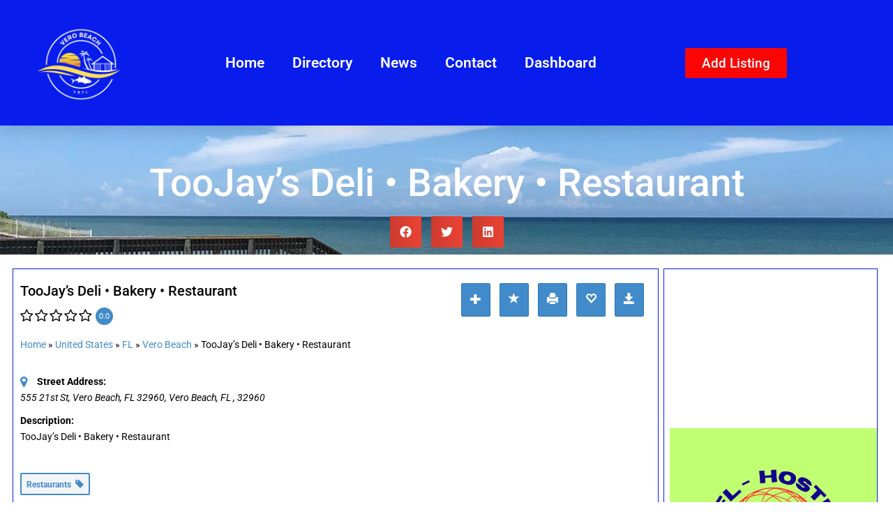

--- FILE ---
content_type: text/html; charset=utf-8
request_url: https://www.google.com/recaptcha/api2/aframe
body_size: 263
content:
<!DOCTYPE HTML><html><head><meta http-equiv="content-type" content="text/html; charset=UTF-8"></head><body><script nonce="sXRS1Od51Uj15l1g8aDntw">/** Anti-fraud and anti-abuse applications only. See google.com/recaptcha */ try{var clients={'sodar':'https://pagead2.googlesyndication.com/pagead/sodar?'};window.addEventListener("message",function(a){try{if(a.source===window.parent){var b=JSON.parse(a.data);var c=clients[b['id']];if(c){var d=document.createElement('img');d.src=c+b['params']+'&rc='+(localStorage.getItem("rc::a")?sessionStorage.getItem("rc::b"):"");window.document.body.appendChild(d);sessionStorage.setItem("rc::e",parseInt(sessionStorage.getItem("rc::e")||0)+1);localStorage.setItem("rc::h",'1769646464893');}}}catch(b){}});window.parent.postMessage("_grecaptcha_ready", "*");}catch(b){}</script></body></html>

--- FILE ---
content_type: text/css
request_url: https://vbfl.com/wp-content/plugins/WP%20%20Ticker%20Bar/wp-ticker-bar.css?ver=6.9
body_size: 188
content:
.wp-ticker-bar {
    overflow: hidden;
    position: relative;
    font-family: 'Roboto', sans-serif;
    font-size: 16px;
    background-color: #f2f2f2;
    padding: 8px;
}

.wp-ticker-items {
    display: flex;
    flex-direction: row;
    justify-content: flex-start;
    align-items: center;
    height: 100%;
    white-space: nowrap;
    animation: ticker 20s linear infinite;
}

.wp-ticker-item {
    color: #000;
    padding-right: 16px;
}

.wp-ticker-item a {
    color: #000;
    text-decoration: none;
}

.wp-ticker-item:hover {
    animation-play-state: paused;
}

@keyframes ticker {
    0% {
        transform: translateX(0%);
    }
    100% {
        transform: translateX(-100%);
    }
}


--- FILE ---
content_type: text/css
request_url: https://vbfl.com/wp-content/plugins/youtube-gov-access/assets/css/frontend.css?ver=1.0.0
body_size: 2753
content:
/**
 * YouTube Government Access Channel - Frontend Styles
 * 
 * CSS Custom Properties set by plugin:
 * --yga-primary: Primary brand color
 * --yga-secondary: Secondary/accent color
 */

/* ===================================
   CSS Variables & Base
   =================================== */

:root {
    --yga-primary: #1a365d;
    --yga-secondary: #2b6cb0;
    --yga-text: #1a202c;
    --yga-text-light: #4a5568;
    --yga-bg: #ffffff;
    --yga-bg-alt: #f7fafc;
    --yga-border: #e2e8f0;
    --yga-shadow: 0 1px 3px rgba(0, 0, 0, 0.1);
    --yga-shadow-lg: 0 4px 6px rgba(0, 0, 0, 0.1);
    --yga-radius: 8px;
    --yga-radius-sm: 4px;
    --yga-transition: 0.2s ease;
}

/* ===================================
   Section Titles
   =================================== */

.yga-section-title {
    color: var(--yga-primary);
    font-size: 1.5rem;
    font-weight: 600;
    margin: 0 0 1rem 0;
    padding: 0;
    line-height: 1.3;
}

/* ===================================
   Video Container (Responsive Embed)
   =================================== */

.yga-video-container {
    position: relative;
    width: 100%;
    padding-bottom: 56.25%; /* 16:9 aspect ratio */
    height: 0;
    overflow: hidden;
    background: #000;
    border-radius: var(--yga-radius);
}

.yga-video-container iframe {
    position: absolute;
    top: 0;
    left: 0;
    width: 100%;
    height: 100%;
    border: 0;
}

/* ===================================
   Live Stream
   =================================== */

.yga-live-stream-wrapper {
    margin-bottom: 2rem;
}

.yga-live-status {
    display: flex;
    align-items: center;
    gap: 0.5rem;
    margin-bottom: 0.75rem;
    font-size: 0.875rem;
    color: var(--yga-text-light);
}

.yga-live-indicator {
    width: 10px;
    height: 10px;
    border-radius: 50%;
    background: #a0aec0;
    transition: background var(--yga-transition);
}

.yga-live-status.is-live .yga-live-indicator {
    background: #e53e3e;
    animation: yga-pulse 1.5s infinite;
}

.yga-live-status.is-live .yga-live-text {
    color: #e53e3e;
    font-weight: 600;
}

@keyframes yga-pulse {
    0%, 100% { opacity: 1; }
    50% { opacity: 0.5; }
}

.yga-offline-message {
    text-align: center;
    padding: 3rem 2rem;
    background: var(--yga-bg-alt);
    border-radius: var(--yga-radius);
    border: 1px solid var(--yga-border);
}

.yga-offline-icon {
    margin-bottom: 1rem;
}

.yga-offline-icon svg {
    width: 48px;
    height: 48px;
    color: var(--yga-text-light);
}

.yga-offline-message p {
    margin: 0 0 1rem;
    color: var(--yga-text);
}

.yga-subscribe-prompt {
    font-size: 0.875rem;
    color: var(--yga-text-light);
}

/* ===================================
   Video Grid
   =================================== */

.yga-video-grid {
    display: grid;
    gap: 1.5rem;
}

.yga-columns-1 { grid-template-columns: 1fr; }
.yga-columns-2 { grid-template-columns: repeat(2, 1fr); }
.yga-columns-3 { grid-template-columns: repeat(3, 1fr); }
.yga-columns-4 { grid-template-columns: repeat(4, 1fr); }

@media (max-width: 1024px) {
    .yga-columns-4 { grid-template-columns: repeat(3, 1fr); }
}

@media (max-width: 768px) {
    .yga-columns-3,
    .yga-columns-4 { grid-template-columns: repeat(2, 1fr); }
}

@media (max-width: 480px) {
    .yga-columns-2,
    .yga-columns-3,
    .yga-columns-4 { grid-template-columns: 1fr; }
}

/* ===================================
   Video Card
   =================================== */

.yga-video-card {
    background: var(--yga-bg);
    border-radius: var(--yga-radius);
    overflow: hidden;
    box-shadow: var(--yga-shadow);
    transition: transform var(--yga-transition), box-shadow var(--yga-transition);
}

.yga-video-card:hover {
    transform: translateY(-2px);
    box-shadow: var(--yga-shadow-lg);
}

.yga-video-link {
    display: block;
    text-decoration: none;
    color: inherit;
}

.yga-video-link:hover,
.yga-video-link:focus {
    text-decoration: none;
    color: inherit;
}

.yga-thumbnail-wrapper {
    position: relative;
    aspect-ratio: 16 / 9;
    overflow: hidden;
    background: #000;
}

.yga-thumbnail-wrapper img {
    width: 100%;
    height: 100%;
    object-fit: cover;
    transition: transform var(--yga-transition);
}

.yga-video-card:hover .yga-thumbnail-wrapper img {
    transform: scale(1.05);
}

.yga-duration {
    position: absolute;
    bottom: 8px;
    right: 8px;
    background: rgba(0, 0, 0, 0.85);
    color: #fff;
    font-size: 0.75rem;
    font-weight: 500;
    padding: 2px 6px;
    border-radius: var(--yga-radius-sm);
}

.yga-video-info {
    padding: 1rem;
}

.yga-video-title {
    font-size: 0.9375rem;
    font-weight: 600;
    line-height: 1.4;
    margin: 0 0 0.5rem;
    color: var(--yga-text);
    display: -webkit-box;
    -webkit-line-clamp: 2;
    -webkit-box-orient: vertical;
    overflow: hidden;
}

.yga-video-date {
    display: block;
    font-size: 0.8125rem;
    color: var(--yga-text-light);
}

/* ===================================
   List View
   =================================== */

.yga-video-list {
    display: flex;
    flex-direction: column;
    gap: 1rem;
}

.yga-video-list .yga-video-card {
    display: flex;
    flex-direction: row;
}

.yga-video-list .yga-thumbnail-wrapper {
    flex-shrink: 0;
    width: 240px;
    aspect-ratio: 16 / 9;
}

.yga-video-list .yga-video-info {
    flex: 1;
    display: flex;
    flex-direction: column;
    justify-content: center;
}

@media (max-width: 600px) {
    .yga-video-list .yga-video-card {
        flex-direction: column;
    }
    
    .yga-video-list .yga-thumbnail-wrapper {
        width: 100%;
    }
}

/* ===================================
   Archive Controls
   =================================== */

.yga-archive-controls {
    display: flex;
    flex-wrap: wrap;
    gap: 1rem;
    margin-bottom: 1.5rem;
    align-items: center;
}

.yga-search-box {
    display: flex;
    flex: 1;
    min-width: 200px;
    max-width: 400px;
}

.yga-search-input {
    flex: 1;
    padding: 0.625rem 1rem;
    border: 1px solid var(--yga-border);
    border-right: none;
    border-radius: var(--yga-radius) 0 0 var(--yga-radius);
    font-size: 0.9375rem;
    background: var(--yga-bg);
    color: var(--yga-text);
}

.yga-search-input:focus {
    outline: none;
    border-color: var(--yga-secondary);
}

.yga-search-button {
    padding: 0.625rem 1rem;
    background: var(--yga-secondary);
    border: 1px solid var(--yga-secondary);
    border-radius: 0 var(--yga-radius) var(--yga-radius) 0;
    color: #fff;
    cursor: pointer;
    transition: background var(--yga-transition);
}

.yga-search-button:hover {
    background: var(--yga-primary);
    border-color: var(--yga-primary);
}

.yga-filter-select {
    padding: 0.625rem 2rem 0.625rem 1rem;
    border: 1px solid var(--yga-border);
    border-radius: var(--yga-radius);
    font-size: 0.9375rem;
    background: var(--yga-bg);
    color: var(--yga-text);
    cursor: pointer;
    appearance: none;
    background-image: url("data:image/svg+xml,%3Csvg xmlns='http://www.w3.org/2000/svg' width='12' height='12' viewBox='0 0 12 12'%3E%3Cpath fill='%234a5568' d='M6 8L1 3h10z'/%3E%3C/svg%3E");
    background-repeat: no-repeat;
    background-position: right 0.75rem center;
}

.yga-view-toggle {
    display: flex;
    gap: 0;
    margin-left: auto;
}

.yga-view-btn {
    padding: 0.5rem 0.75rem;
    background: var(--yga-bg);
    border: 1px solid var(--yga-border);
    color: var(--yga-text-light);
    cursor: pointer;
    transition: all var(--yga-transition);
}

.yga-view-btn:first-child {
    border-radius: var(--yga-radius) 0 0 var(--yga-radius);
}

.yga-view-btn:last-child {
    border-radius: 0 var(--yga-radius) var(--yga-radius) 0;
    border-left: none;
}

.yga-view-btn.active,
.yga-view-btn:hover {
    background: var(--yga-secondary);
    border-color: var(--yga-secondary);
    color: #fff;
}

@media (max-width: 600px) {
    .yga-archive-controls {
        flex-direction: column;
        align-items: stretch;
    }
    
    .yga-search-box {
        max-width: none;
    }
    
    .yga-view-toggle {
        margin-left: 0;
        justify-content: flex-end;
    }
}

/* ===================================
   Buttons
   =================================== */

.yga-button {
    display: inline-flex;
    align-items: center;
    justify-content: center;
    gap: 0.5rem;
    padding: 0.75rem 1.5rem;
    background: var(--yga-secondary);
    color: #fff;
    border: none;
    border-radius: var(--yga-radius);
    font-size: 0.9375rem;
    font-weight: 500;
    text-decoration: none;
    cursor: pointer;
    transition: background var(--yga-transition);
}

.yga-button:hover {
    background: var(--yga-primary);
    color: #fff;
    text-decoration: none;
}

.yga-subscribe-button {
    background: #c4302b;
}

.yga-subscribe-button:hover {
    background: #a82621;
}

/* ===================================
   Pagination & Load More
   =================================== */

.yga-pagination {
    margin-top: 2rem;
    text-align: center;
}

.yga-load-more {
    min-width: 200px;
}

/* ===================================
   Playlist Footer
   =================================== */

.yga-playlist-footer {
    margin-top: 1rem;
    padding-top: 1rem;
    border-top: 1px solid var(--yga-border);
}

.yga-view-all-link {
    display: inline-flex;
    align-items: center;
    gap: 0.375rem;
    color: var(--yga-secondary);
    text-decoration: none;
    font-size: 0.9375rem;
    font-weight: 500;
}

.yga-view-all-link:hover {
    color: var(--yga-primary);
    text-decoration: underline;
}

/* ===================================
   Single Video
   =================================== */

.yga-single-video-wrapper {
    margin-bottom: 2rem;
}

.yga-single-title {
    margin-bottom: 1rem;
}

.yga-video-description {
    margin-top: 1rem;
    padding: 1rem;
    background: var(--yga-bg-alt);
    border-radius: var(--yga-radius);
    font-size: 0.9375rem;
    line-height: 1.6;
    color: var(--yga-text);
    white-space: pre-wrap;
}

.yga-video-meta {
    margin-top: 1rem;
}

.yga-watch-youtube {
    display: inline-flex;
    align-items: center;
    gap: 0.375rem;
    color: var(--yga-text-light);
    text-decoration: none;
    font-size: 0.875rem;
}

.yga-watch-youtube:hover {
    color: var(--yga-secondary);
}

/* ===================================
   Loading States
   =================================== */

.yga-loading {
    display: flex;
    flex-direction: column;
    align-items: center;
    justify-content: center;
    padding: 3rem;
    grid-column: 1 / -1;
}

.yga-spinner {
    width: 40px;
    height: 40px;
    border: 3px solid var(--yga-border);
    border-top-color: var(--yga-secondary);
    border-radius: 50%;
    animation: yga-spin 0.8s linear infinite;
}

@keyframes yga-spin {
    to { transform: rotate(360deg); }
}

/* ===================================
   Error & Empty States
   =================================== */

.yga-error {
    padding: 1rem 1.5rem;
    background: #fed7d7;
    border: 1px solid #fc8181;
    border-radius: var(--yga-radius);
    color: #c53030;
    font-size: 0.9375rem;
}

.yga-no-results {
    text-align: center;
    padding: 3rem 2rem;
    background: var(--yga-bg-alt);
    border-radius: var(--yga-radius);
    color: var(--yga-text-light);
}

.yga-noscript-message {
    padding: 2rem;
    background: var(--yga-bg-alt);
    border-radius: var(--yga-radius);
    text-align: center;
}

.yga-noscript-message a {
    color: var(--yga-secondary);
}

/* ===================================
   Carousel
   =================================== */

.yga-layout-carousel .yga-video-carousel {
    position: relative;
    overflow: hidden;
}

.yga-carousel-track {
    display: flex;
    gap: 1rem;
    transition: transform 0.3s ease;
}

.yga-carousel-track .yga-video-card {
    flex-shrink: 0;
    width: calc(33.333% - 0.667rem);
}

@media (max-width: 768px) {
    .yga-carousel-track .yga-video-card {
        width: calc(50% - 0.5rem);
    }
}

@media (max-width: 480px) {
    .yga-carousel-track .yga-video-card {
        width: 100%;
    }
}

.yga-carousel-controls {
    display: flex;
    justify-content: center;
    gap: 0.5rem;
    margin-top: 1rem;
}

.yga-carousel-prev,
.yga-carousel-next {
    width: 40px;
    height: 40px;
    display: flex;
    align-items: center;
    justify-content: center;
    background: var(--yga-bg);
    border: 1px solid var(--yga-border);
    border-radius: 50%;
    cursor: pointer;
    transition: all var(--yga-transition);
}

.yga-carousel-prev:hover,
.yga-carousel-next:hover {
    background: var(--yga-secondary);
    border-color: var(--yga-secondary);
    color: #fff;
}

.yga-carousel-prev svg,
.yga-carousel-next svg {
    width: 20px;
    height: 20px;
}

/* ===================================
   Accessibility
   =================================== */

.screen-reader-text {
    position: absolute;
    width: 1px;
    height: 1px;
    padding: 0;
    margin: -1px;
    overflow: hidden;
    clip: rect(0, 0, 0, 0);
    white-space: nowrap;
    border: 0;
}

.yga-video-link:focus,
.yga-button:focus,
.yga-search-input:focus,
.yga-filter-select:focus,
.yga-view-btn:focus {
    outline: 2px solid var(--yga-secondary);
    outline-offset: 2px;
}

/* High contrast mode support */
@media (prefers-contrast: high) {
    .yga-video-card {
        border: 2px solid var(--yga-text);
    }
    
    .yga-button {
        border: 2px solid currentColor;
    }
}

/* Reduced motion support */
@media (prefers-reduced-motion: reduce) {
    *,
    *::before,
    *::after {
        animation-duration: 0.01ms !important;
        animation-iteration-count: 1 !important;
        transition-duration: 0.01ms !important;
    }
}

/* Print styles */
@media print {
    .yga-video-container,
    .yga-live-stream-wrapper,
    .yga-archive-controls {
        display: none;
    }
    
    .yga-video-grid {
        display: block;
    }
    
    .yga-video-card {
        page-break-inside: avoid;
        margin-bottom: 1rem;
        box-shadow: none;
        border: 1px solid #000;
    }
}


--- FILE ---
content_type: text/css
request_url: https://vbfl.com/wp-content/uploads/elementor/css/post-39091.css?ver=1769631588
body_size: 491
content:
.elementor-kit-39091{--e-global-color-primary:#000000;--e-global-color-secondary:#54595F;--e-global-color-text:#000000;--e-global-color-accent:#61CE70;--e-global-color-kadence1:#2B6CB0;--e-global-color-kadence2:#215387;--e-global-color-kadence3:#1A202C;--e-global-color-kadence4:#2D3748;--e-global-color-kadence5:#4A5568;--e-global-color-kadence6:#718096;--e-global-color-kadence7:#EDF2F7;--e-global-color-kadence8:#F7FAFC;--e-global-color-kadence9:#ffffff;--e-global-color-9066ba5:#FFFFFF;--e-global-color-487aa4b:#000000;--e-global-color-3762e9d:#FB0505;--e-global-color-51e5565:#081DEB;--e-global-color-33de6ca:#09F21C;--e-global-typography-primary-font-family:"Roboto";--e-global-typography-primary-font-size:1.3rem;--e-global-typography-primary-font-weight:600;--e-global-typography-secondary-font-family:"Roboto Slab";--e-global-typography-secondary-font-size:1.3rem;--e-global-typography-secondary-font-weight:400;--e-global-typography-text-font-family:"Roboto";--e-global-typography-text-font-size:1.3rem;--e-global-typography-text-font-weight:400;--e-global-typography-accent-font-family:"Roboto";--e-global-typography-accent-font-weight:500;color:var( --e-global-color-primary );font-family:"Roboto", Sans-serif;font-size:1.3rem;}.elementor-kit-39091 e-page-transition{background-color:#FFBC7D;}.elementor-kit-39091 p{margin-block-end:30px;}.elementor-kit-39091 a{color:var( --e-global-color-primary );}.elementor-kit-39091 h1{color:var( --e-global-color-primary );}.elementor-kit-39091 h2{color:var( --e-global-color-primary );}.elementor-kit-39091 h3{color:var( --e-global-color-primary );}.elementor-kit-39091 h4{color:var( --e-global-color-primary );}.elementor-kit-39091 h5{color:var( --e-global-color-primary );}.elementor-kit-39091 h6{color:var( --e-global-color-primary );}.elementor-kit-39091 label{color:var( --e-global-color-primary );}.elementor-kit-39091 input:not([type="button"]):not([type="submit"]),.elementor-kit-39091 textarea,.elementor-kit-39091 .elementor-field-textual{color:var( --e-global-color-primary );}.elementor-section.elementor-section-boxed > .elementor-container{max-width:1140px;}.e-con{--container-max-width:1140px;}.elementor-widget:not(:last-child){margin-block-end:20px;}.elementor-element{--widgets-spacing:20px 20px;--widgets-spacing-row:20px;--widgets-spacing-column:20px;}{}h1.entry-title{display:var(--page-title-display);}@media(max-width:1024px){.elementor-section.elementor-section-boxed > .elementor-container{max-width:1024px;}.e-con{--container-max-width:1024px;}}@media(max-width:767px){.elementor-section.elementor-section-boxed > .elementor-container{max-width:767px;}.e-con{--container-max-width:767px;}}

--- FILE ---
content_type: text/css
request_url: https://vbfl.com/wp-content/uploads/elementor/css/post-39117.css?ver=1769631588
body_size: 747
content:
.elementor-39117 .elementor-element.elementor-element-eeaa8:not(.elementor-motion-effects-element-type-background), .elementor-39117 .elementor-element.elementor-element-eeaa8 > .elementor-motion-effects-container > .elementor-motion-effects-layer{background-color:var( --e-global-color-51e5565 );}.elementor-39117 .elementor-element.elementor-element-eeaa8 > .elementor-container{max-width:1200px;min-height:90px;}.elementor-39117 .elementor-element.elementor-element-eeaa8{box-shadow:0px 10px 20px 0px rgba(0,0,0,0.1);transition:background 0.3s, border 0.3s, border-radius 0.3s, box-shadow 0.3s;margin-top:0px;margin-bottom:0px;padding:20px 0px 20px 0px;z-index:10;}.elementor-39117 .elementor-element.elementor-element-eeaa8 > .elementor-background-overlay{transition:background 0.3s, border-radius 0.3s, opacity 0.3s;}.elementor-bc-flex-widget .elementor-39117 .elementor-element.elementor-element-3b640cd9.elementor-column .elementor-widget-wrap{align-items:center;}.elementor-39117 .elementor-element.elementor-element-3b640cd9.elementor-column.elementor-element[data-element_type="column"] > .elementor-widget-wrap.elementor-element-populated{align-content:center;align-items:center;}.elementor-39117 .elementor-element.elementor-element-3f98937c{text-align:center;}.elementor-39117 .elementor-element.elementor-element-3f98937c img{width:120px;border-radius:100px 100px 100px 100px;}.elementor-bc-flex-widget .elementor-39117 .elementor-element.elementor-element-32fc3583.elementor-column .elementor-widget-wrap{align-items:center;}.elementor-39117 .elementor-element.elementor-element-32fc3583.elementor-column.elementor-element[data-element_type="column"] > .elementor-widget-wrap.elementor-element-populated{align-content:center;align-items:center;}.elementor-39117 .elementor-element.elementor-element-32fc3583 > .elementor-element-populated{padding:0px 20px 0px 0px;}.elementor-39117 .elementor-element.elementor-element-4a781e35 .elementor-menu-toggle{margin:0 auto;background-color:var( --e-global-color-kadence7 );}.elementor-39117 .elementor-element.elementor-element-4a781e35 .elementor-nav-menu .elementor-item{font-family:"Roboto", Sans-serif;font-size:1.3rem;font-weight:600;}.elementor-39117 .elementor-element.elementor-element-4a781e35 .elementor-nav-menu--main .elementor-item{color:#FFFFFF;fill:#FFFFFF;}.elementor-39117 .elementor-element.elementor-element-4a781e35 div.elementor-menu-toggle{color:var( --e-global-color-kadence3 );}.elementor-39117 .elementor-element.elementor-element-4a781e35 div.elementor-menu-toggle svg{fill:var( --e-global-color-kadence3 );}.elementor-bc-flex-widget .elementor-39117 .elementor-element.elementor-element-773531b1.elementor-column .elementor-widget-wrap{align-items:center;}.elementor-39117 .elementor-element.elementor-element-773531b1.elementor-column.elementor-element[data-element_type="column"] > .elementor-widget-wrap.elementor-element-populated{align-content:center;align-items:center;}.elementor-39117 .elementor-element.elementor-element-4068336 .elementor-button{background-color:var( --e-global-color-3762e9d );font-size:1.2rem;font-weight:500;fill:var( --e-global-color-kadence8 );color:var( --e-global-color-kadence8 );}.elementor-theme-builder-content-area{height:400px;}.elementor-location-header:before, .elementor-location-footer:before{content:"";display:table;clear:both;}@media(max-width:1024px){.elementor-39117 .elementor-element.elementor-element-3b640cd9 > .elementor-element-populated{padding:0% 0% 0% 5%;}.elementor-39117 .elementor-element.elementor-element-3f98937c{width:var( --container-widget-width, 354.875px );max-width:354.875px;--container-widget-width:354.875px;--container-widget-flex-grow:0;}.elementor-39117 .elementor-element.elementor-element-32fc3583 > .elementor-element-populated{padding:0% 0% 0% 5%;}.elementor-39117 .elementor-element.elementor-element-773531b1 > .elementor-element-populated{padding:0% 15% 0% 5%;}}@media(min-width:768px){.elementor-39117 .elementor-element.elementor-element-3b640cd9{width:18.875%;}.elementor-39117 .elementor-element.elementor-element-32fc3583{width:62.121%;}.elementor-39117 .elementor-element.elementor-element-773531b1{width:19%;}}@media(max-width:1024px) and (min-width:768px){.elementor-39117 .elementor-element.elementor-element-3b640cd9{width:41%;}.elementor-39117 .elementor-element.elementor-element-32fc3583{width:25%;}.elementor-39117 .elementor-element.elementor-element-773531b1{width:25%;}}@media(max-width:767px){.elementor-39117 .elementor-element.elementor-element-eeaa8{padding:0px 0px 0px 0px;}.elementor-39117 .elementor-element.elementor-element-3b640cd9{width:50%;}.elementor-39117 .elementor-element.elementor-element-3b640cd9 > .elementor-element-populated{padding:0px 0px 0px 20px;}.elementor-39117 .elementor-element.elementor-element-3f98937c > .elementor-widget-container{padding:015px 0px 15px 0px;}.elementor-39117 .elementor-element.elementor-element-3f98937c{text-align:start;}.elementor-39117 .elementor-element.elementor-element-32fc3583{width:50%;}.elementor-39117 .elementor-element.elementor-element-32fc3583 > .elementor-element-populated{padding:0px 0px 0px 0px;}.elementor-39117 .elementor-element.elementor-element-4a781e35{--nav-menu-icon-size:34px;}.elementor-39117 .elementor-element.elementor-element-773531b1{width:100%;}}

--- FILE ---
content_type: text/css
request_url: https://vbfl.com/wp-content/uploads/elementor/css/post-39130.css?ver=1769631588
body_size: 429
content:
.elementor-39130 .elementor-element.elementor-element-20146f65 > .elementor-container > .elementor-column > .elementor-widget-wrap{align-content:center;align-items:center;}.elementor-39130 .elementor-element.elementor-element-20146f65:not(.elementor-motion-effects-element-type-background), .elementor-39130 .elementor-element.elementor-element-20146f65 > .elementor-motion-effects-container > .elementor-motion-effects-layer{background-color:var( --e-global-color-51e5565 );}.elementor-39130 .elementor-element.elementor-element-20146f65 > .elementor-container{min-height:90px;}.elementor-39130 .elementor-element.elementor-element-20146f65{transition:background 0.3s, border 0.3s, border-radius 0.3s, box-shadow 0.3s;}.elementor-39130 .elementor-element.elementor-element-20146f65 > .elementor-background-overlay{transition:background 0.3s, border-radius 0.3s, opacity 0.3s;}.elementor-39130 .elementor-element.elementor-element-725a4720 .elementor-heading-title{font-size:13px;font-weight:600;color:#FFFFFF;}.elementor-39130 .elementor-element.elementor-element-4ef50c0c{--grid-template-columns:repeat(0, auto);--icon-size:22px;--grid-column-gap:22px;--grid-row-gap:0px;}.elementor-39130 .elementor-element.elementor-element-4ef50c0c .elementor-widget-container{text-align:right;}.elementor-39130 .elementor-element.elementor-element-4ef50c0c .elementor-social-icon{--icon-padding:0em;}.elementor-39130 .elementor-element.elementor-element-4ef50c0c .elementor-social-icon:hover{background-color:rgba(255,255,255,0);}.elementor-39130 .elementor-element.elementor-element-4ef50c0c .elementor-social-icon:hover i{color:#00ce1b;}.elementor-39130 .elementor-element.elementor-element-4ef50c0c .elementor-social-icon:hover svg{fill:#00ce1b;}.elementor-theme-builder-content-area{height:400px;}.elementor-location-header:before, .elementor-location-footer:before{content:"";display:table;clear:both;}@media(max-width:1024px){.elementor-39130 .elementor-element.elementor-element-20146f65{padding:10px 20px 10px 20px;}}@media(max-width:767px){.elementor-39130 .elementor-element.elementor-element-20146f65{padding:20px 20px 00px 20px;}.elementor-39130 .elementor-element.elementor-element-725a4720{text-align:center;}.elementor-39130 .elementor-element.elementor-element-725a4720 .elementor-heading-title{line-height:19px;}.elementor-39130 .elementor-element.elementor-element-4ef50c0c .elementor-widget-container{text-align:center;}.elementor-39130 .elementor-element.elementor-element-4ef50c0c > .elementor-widget-container{padding:0px 0px 20px 0px;}.elementor-39130 .elementor-element.elementor-element-4ef50c0c{--icon-size:20px;}}

--- FILE ---
content_type: text/css
request_url: https://vbfl.com/wp-content/uploads/elementor/css/post-39322.css?ver=1769631908
body_size: 629
content:
.elementor-39322 .elementor-element.elementor-element-8924e12:not(.elementor-motion-effects-element-type-background), .elementor-39322 .elementor-element.elementor-element-8924e12 > .elementor-motion-effects-container > .elementor-motion-effects-layer{background-color:var( --e-global-color-primary );background-image:url("https://vbfl.com/wp-content/uploads/2023/03/Wabasso-Beach-Park.jpg");background-repeat:no-repeat;background-size:cover;}.elementor-39322 .elementor-element.elementor-element-8924e12 > .elementor-background-overlay{background-color:var( --e-global-color-text );opacity:0.5;transition:background 0.3s, border-radius 0.3s, opacity 0.3s;}.elementor-39322 .elementor-element.elementor-element-8924e12{transition:background 0.3s, border 0.3s, border-radius 0.3s, box-shadow 0.3s;}.elementor-39322 .elementor-element.elementor-element-42b178b{--spacer-size:25px;}.elementor-39322 .elementor-element.elementor-element-ee12d89{text-align:center;}.elementor-39322 .elementor-element.elementor-element-ee12d89 .elementor-heading-title{font-size:55px;color:#ffffff;}.elementor-39322 .elementor-element.elementor-element-55326cdb{--alignment:center;--grid-side-margin:9px;--grid-column-gap:9px;--grid-row-gap:10px;--grid-bottom-margin:10px;}.elementor-39322 .elementor-element.elementor-element-91b6eda{--display:flex;--flex-direction:row;--container-widget-width:calc( ( 1 - var( --container-widget-flex-grow ) ) * 100% );--container-widget-height:100%;--container-widget-flex-grow:1;--container-widget-align-self:stretch;--flex-wrap-mobile:wrap;--align-items:stretch;--gap:10px 10px;--row-gap:10px;--column-gap:10px;--margin-top:10px;--margin-bottom:10px;--margin-left:0px;--margin-right:0px;}.elementor-39322 .elementor-element.elementor-element-2d2c332{--display:flex;border-style:solid;--border-style:solid;border-width:1px 1px 1px 1px;--border-top-width:1px;--border-right-width:1px;--border-bottom-width:1px;--border-left-width:1px;border-color:var( --e-global-color-51e5565 );--border-color:var( --e-global-color-51e5565 );--margin-top:0px;--margin-bottom:0px;--margin-left:0px;--margin-right:7px;}.elementor-39322 .elementor-element.elementor-element-0d85d65{--display:flex;border-style:solid;--border-style:solid;border-width:1px 1px 1px 1px;--border-top-width:1px;--border-right-width:1px;--border-bottom-width:1px;--border-left-width:1px;border-color:var( --e-global-color-51e5565 );--border-color:var( --e-global-color-51e5565 );--margin-top:0px;--margin-bottom:0px;--margin-left:0px;--margin-right:4px;--padding-top:0px;--padding-bottom:0px;--padding-left:8px;--padding-right:0px;}.elementor-39322 .elementor-element.elementor-element-5f32fe6 > .elementor-widget-container{margin:0px 0px 0px 19px;}.elementor-39322 .elementor-element.elementor-element-5f32fe6{font-size:15px;}.elementor-39322 .elementor-element.elementor-element-eddd117{text-align:end;}@media(min-width:768px){.elementor-39322 .elementor-element.elementor-element-17c0cbd5{width:100%;}.elementor-39322 .elementor-element.elementor-element-91b6eda{--content-width:1244px;}.elementor-39322 .elementor-element.elementor-element-2d2c332{--width:75%;}.elementor-39322 .elementor-element.elementor-element-0d85d65{--width:24.913%;}}@media(max-width:1024px){ .elementor-39322 .elementor-element.elementor-element-55326cdb{--grid-side-margin:9px;--grid-column-gap:9px;--grid-row-gap:10px;--grid-bottom-margin:10px;}}@media(max-width:767px){ .elementor-39322 .elementor-element.elementor-element-55326cdb{--grid-side-margin:9px;--grid-column-gap:9px;--grid-row-gap:10px;--grid-bottom-margin:10px;}}

--- FILE ---
content_type: application/javascript; charset=UTF-8
request_url: https://vbfl.com/wp-content/plugins/youtube-gov-access/assets/js/frontend.js?ver=1.0.0
body_size: 2917
content:
/**
 * YouTube Government Access Channel - Frontend JavaScript
 * Uses server-side API calls for security and reliability
 */

(function($) {
    'use strict';

    const YGA = {
        ajaxUrl: ygaSettings.ajaxUrl || '',
        nonce: ygaSettings.nonce || '',
        channelId: ygaSettings.channelId || '',
        hasApiKey: ygaSettings.hasApiKey || false,
        enableCaptions: ygaSettings.enableCaptions,
        i18n: ygaSettings.i18n || {},
        
        init: function() {
            if (!this.hasApiKey) {
                console.warn('YGA: No API key configured. Video grids will show fallback content.');
            }
            
            this.initRecentVideos();
            this.initPlaylists();
            this.initArchive();
            this.initLiveStatus();
            this.initSingleVideoMeta();
        },
        
        // ===================================
        // Server-Side API Calls via AJAX
        // ===================================
        
        getChannelVideos: function(channelId, maxResults, callback) {
            if (!this.hasApiKey) {
                callback(null, 'No API key');
                return;
            }
            
            $.ajax({
                url: this.ajaxUrl,
                data: {
                    action: 'yga_get_channel_videos',
                    nonce: this.nonce,
                    channel_id: channelId,
                    max_results: maxResults
                },
                dataType: 'json',
                success: function(response) {
                    if (response.success) {
                        callback(response.data);
                    } else {
                        console.error('YGA Error:', response.data);
                        callback(null, response.data);
                    }
                },
                error: function(xhr, status, error) {
                    console.error('YGA AJAX Error:', error);
                    callback(null, error);
                }
            });
        },
        
        getPlaylistVideos: function(playlistId, maxResults, callback) {
            if (!this.hasApiKey) {
                callback(null, 'No API key');
                return;
            }
            
            $.ajax({
                url: this.ajaxUrl,
                data: {
                    action: 'yga_get_playlist_videos',
                    nonce: this.nonce,
                    playlist_id: playlistId,
                    max_results: maxResults
                },
                dataType: 'json',
                success: function(response) {
                    if (response.success) {
                        callback(response.data);
                    } else {
                        console.error('YGA Error:', response.data);
                        callback(null, response.data);
                    }
                },
                error: function(xhr, status, error) {
                    console.error('YGA AJAX Error:', error);
                    callback(null, error);
                }
            });
        },
        
        searchVideos: function(channelId, query, maxResults, callback) {
            if (!this.hasApiKey) {
                callback(null, 'No API key');
                return;
            }
            
            $.ajax({
                url: this.ajaxUrl,
                data: {
                    action: 'yga_search_videos',
                    nonce: this.nonce,
                    channel_id: channelId,
                    query: query,
                    max_results: maxResults
                },
                dataType: 'json',
                success: function(response) {
                    if (response.success) {
                        callback(response.data);
                    } else {
                        console.error('YGA Error:', response.data);
                        callback(null, response.data);
                    }
                },
                error: function(xhr, status, error) {
                    console.error('YGA AJAX Error:', error);
                    callback(null, error);
                }
            });
        },
        
        // ===================================
        // Formatting Helpers
        // ===================================
        
        formatDate: function(dateString) {
            const date = new Date(dateString);
            return date.toLocaleDateString(undefined, {
                year: 'numeric',
                month: 'short',
                day: 'numeric'
            });
        },
        
        // ===================================
        // Video Card Rendering
        // ===================================
        
        renderVideoCard: function(item, options) {
            options = options || {};
            
            const videoId = item.contentDetails ? item.contentDetails.videoId : (item.id.videoId || item.id);
            const snippet = item.snippet;
            const thumbnail = snippet.thumbnails.medium || snippet.thumbnails.default;
            
            let html = `
                <article class="yga-video-card" role="listitem">
                    <a href="https://www.youtube.com/watch?v=${videoId}" 
                       class="yga-video-link" 
                       target="_blank" 
                       rel="noopener noreferrer">
                        <div class="yga-thumbnail-wrapper">
                            <img src="${thumbnail.url}" 
                                 alt="${this.escapeHtml(snippet.title)}" 
                                 loading="lazy">
            `;
            
            if (options.showDuration && item.duration) {
                html += `<span class="yga-duration">${item.duration}</span>`;
            }
            
            html += `
                        </div>
                        <div class="yga-video-info">
                            <h3 class="yga-video-title">${this.escapeHtml(snippet.title)}</h3>
            `;
            
            if (options.showDate) {
                const date = this.formatDate(snippet.publishedAt);
                html += `<time class="yga-video-date" datetime="${snippet.publishedAt}">${date}</time>`;
            }
            
            html += `
                        </div>
                    </a>
                </article>
            `;
            
            return html;
        },
        
        escapeHtml: function(text) {
            const div = document.createElement('div');
            div.textContent = text;
            return div.innerHTML;
        },
        
        // ===================================
        // Recent Videos
        // ===================================
        
        initRecentVideos: function() {
            const $wrappers = $('.yga-recent-videos-wrapper');
            
            $wrappers.each((i, wrapper) => {
                const $wrapper = $(wrapper);
                const channelId = $wrapper.data('channel-id');
                const count = parseInt($wrapper.data('count')) || 6;
                const showDate = $wrapper.data('show-date') === true || $wrapper.data('show-date') === 'true';
                const showDuration = $wrapper.data('show-duration') === true || $wrapper.data('show-duration') === 'true';
                
                if (!channelId || !this.hasApiKey) {
                    this.showFallback($wrapper.find('.yga-video-grid'), channelId);
                    return;
                }
                
                const $grid = $wrapper.find('.yga-video-grid');
                
                this.getChannelVideos(channelId, count, (data, error) => {
                    if (error || !data || !data.items) {
                        this.showFallback($grid, channelId);
                        return;
                    }
                    
                    let html = '';
                    data.items.forEach(item => {
                        html += this.renderVideoCard(item, { showDate, showDuration });
                    });
                    
                    $grid.html(html);
                });
            });
        },
        
        showFallback: function($container, channelId) {
            if (channelId) {
                $container.html(`
                    <div class="yga-fallback" style="grid-column: 1 / -1; text-align: center; padding: 2rem;">
                        <p>${this.i18n.error || 'Videos not available.'}</p>
                        <a href="https://www.youtube.com/channel/${channelId}" 
                           target="_blank" 
                           rel="noopener noreferrer"
                           class="yga-button">
                            Visit YouTube Channel
                        </a>
                    </div>
                `);
            } else {
                $container.html(`<p class="yga-error">No channel configured.</p>`);
            }
        },
        
        // ===================================
        // Playlists
        // ===================================
        
        initPlaylists: function() {
            const $wrappers = $('.yga-playlist-wrapper').not('.yga-layout-embed');
            
            $wrappers.each((i, wrapper) => {
                const $wrapper = $(wrapper);
                const playlistId = $wrapper.data('playlist-id');
                const count = parseInt($wrapper.data('count')) || 10;
                const layout = $wrapper.data('layout') || 'grid';
                const showDate = $wrapper.data('show-date') === true || $wrapper.data('show-date') === 'true';
                
                if (!playlistId || !this.hasApiKey) {
                    return;
                }
                
                const $container = $wrapper.find('.yga-video-grid, .yga-video-list, .yga-video-carousel');
                
                this.getPlaylistVideos(playlistId, count, (data, error) => {
                    if (error || !data || !data.items) {
                        $container.html(`<p style="grid-column: 1/-1; text-align:center;">${this.i18n.noVideos}</p>`);
                        return;
                    }
                    
                    let html = '';
                    data.items.forEach(item => {
                        html += this.renderVideoCard(item, { showDate, showDuration: true });
                    });
                    
                    $container.html(html);
                    
                    if (layout === 'carousel') {
                        this.initCarousel($wrapper);
                    }
                });
            });
        },
        
        initCarousel: function($wrapper) {
            const $track = $wrapper.find('.yga-video-carousel');
            const $cards = $track.find('.yga-video-card');
            const $prev = $wrapper.find('.yga-carousel-prev');
            const $next = $wrapper.find('.yga-carousel-next');
            
            let currentIndex = 0;
            const visibleCards = 3;
            const maxIndex = Math.max(0, $cards.length - visibleCards);
            
            $next.on('click', () => {
                if (currentIndex < maxIndex) {
                    currentIndex++;
                    updateCarousel();
                }
            });
            
            $prev.on('click', () => {
                if (currentIndex > 0) {
                    currentIndex--;
                    updateCarousel();
                }
            });
            
            function updateCarousel() {
                const cardWidth = $cards.first().outerWidth(true);
                $track.css('transform', `translateX(-${currentIndex * cardWidth}px)`);
            }
        },
        
        // ===================================
        // Video Archive
        // ===================================
        
        initArchive: function() {
            const $wrappers = $('.yga-archive-wrapper');
            
            $wrappers.each((i, wrapper) => {
                const $wrapper = $(wrapper);
                const channelId = $wrapper.data('channel-id');
                const perPage = parseInt($wrapper.data('per-page')) || 12;
                
                if (!channelId || !this.hasApiKey) {
                    return;
                }
                
                const $grid = $wrapper.find('.yga-video-grid');
                const $search = $wrapper.find('.yga-search-input');
                const $filter = $wrapper.find('.yga-filter-select');
                const $loadMore = $wrapper.find('.yga-load-more');
                const $noResults = $wrapper.find('.yga-no-results');
                const $viewBtns = $wrapper.find('.yga-view-btn');
                
                let currentPlaylist = '';
                let currentQuery = '';
                
                // Initial load
                loadVideos();
                
                // Search
                let searchTimeout;
                $search.on('input', function() {
                    clearTimeout(searchTimeout);
                    searchTimeout = setTimeout(() => {
                        currentQuery = $(this).val();
                        $grid.find('.yga-video-card').remove();
                        loadVideos();
                    }, 500);
                });
                
                // Filter
                $filter.on('change', function() {
                    currentPlaylist = $(this).val();
                    currentQuery = '';
                    $search.val('');
                    $grid.find('.yga-video-card').remove();
                    loadVideos();
                });
                
                // View toggle
                $viewBtns.on('click', function() {
                    const view = $(this).data('view');
                    $viewBtns.removeClass('active').attr('aria-pressed', 'false');
                    $(this).addClass('active').attr('aria-pressed', 'true');
                    
                    $grid.removeClass('yga-video-grid yga-video-list')
                         .addClass(view === 'list' ? 'yga-video-list' : 'yga-video-grid');
                });
                
                // Load more
                $loadMore.on('click', loadVideos);
                
                function loadVideos() {
                    showLoading();
                    
                    if (currentPlaylist) {
                        YGA.getPlaylistVideos(currentPlaylist, perPage, handleResults);
                    } else if (currentQuery) {
                        YGA.searchVideos(channelId, currentQuery, perPage, handleResults);
                    } else {
                        YGA.getChannelVideos(channelId, perPage, handleResults);
                    }
                }
                
                function handleResults(data, error) {
                    hideLoading();
                    
                    if (error || !data || !data.items || !data.items.length) {
                        $noResults.show();
                        $loadMore.hide();
                        return;
                    }
                    
                    $noResults.hide();
                    
                    let html = '';
                    data.items.forEach(item => {
                        html += YGA.renderVideoCard(item, { showDate: true, showDuration: true });
                    });
                    
                    $grid.find('.yga-loading').remove();
                    $grid.append(html);
                    
                    // Handle pagination
                    const hasMore = data.nextPageToken || false;
                    $loadMore.toggle(hasMore);
                }
                
                function showLoading() {
                    if (!$grid.find('.yga-loading').length) {
                        $grid.append(`
                            <div class="yga-loading" style="grid-column: 1/-1;">
                                <div class="yga-spinner"></div>
                            </div>
                        `);
                    }
                }
                
                function hideLoading() {
                    $grid.find('.yga-loading').remove();
                }
            });
        },
        
        // ===================================
        // Live Status (uses oEmbed - no API key needed)
        // ===================================
        
        initLiveStatus: function() {
            const $wrappers = $('.yga-live-stream-wrapper');
            
            $wrappers.each((i, wrapper) => {
                const $wrapper = $(wrapper);
                const $status = $wrapper.find('.yga-live-status');
                
                // For now, just show generic status
                // Live detection would require API access
                $status.find('.yga-live-text').text(this.i18n.offAir || 'Currently Off Air');
            });
        },
        
        // ===================================
        // Single Video Meta
        // ===================================
        
        initSingleVideoMeta: function() {
            // Video titles/descriptions would need API
            // Embeds work without API key
        }
    };

    // Initialize on document ready
    $(document).ready(function() {
        YGA.init();
    });

})(jQuery);


--- FILE ---
content_type: application/javascript; charset=UTF-8
request_url: https://vbfl.com/wp-content/plugins/WP%20%20Ticker%20Bar/wp-ticker-bar.js?ver=1.0
body_size: 99
content:
jQuery(document).ready(function ($) {
    $('.wp-ticker-bar').each(function () {
        var $ticker = $(this).children('.wp-ticker-items');
        $ticker.children('.wp-ticker-item').clone().appendTo($ticker);
        var tickerWidth = $ticker.width();
        var itemWidth = $ticker.children('.wp-ticker-item:first-child').outerWidth(true);
        var tickerDuration = (tickerWidth + itemWidth) / itemWidth * 20;
        $ticker.css('animation-duration', tickerDuration + 's');
    });
});

